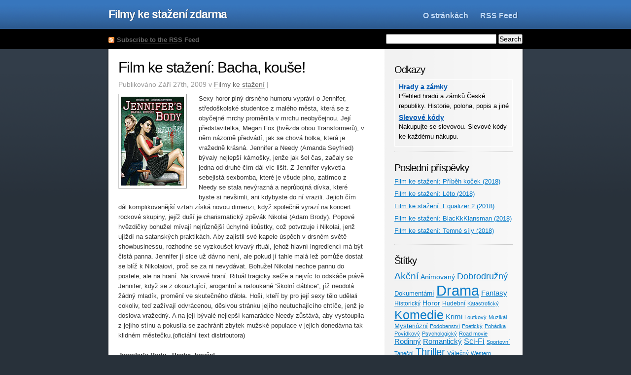

--- FILE ---
content_type: text/html; charset=UTF-8
request_url: http://www.filmy-ke-stazeni.cz/film-ke-stazeni-bacha-kouse/
body_size: 5368
content:
<!DOCTYPE html PUBLIC "-//W3C//DTD XHTML 1.0 Strict//EN" "http://www.w3.org/TR/xhtml1/DTD/xhtml1-strict.dtd">
<html xmlns="http://www.w3.org/1999/xhtml" xml:lang="en" lang="en">

<head profile="http://gmpg.org/xfn/11">
<meta http-equiv="Content-Type" content="text/html; charset=UTF-8" />

<title>  Film ke stažení: Bacha, kouše! | Filmy ke stažení zdarma</title>

<meta name="generator" content="WordPress 2.6.2" />

<link rel="stylesheet" href="http://www.filmy-ke-stazeni.cz/wp-content/themes/ColdBlue/css/reset.css" type="text/css" media="screen" />
<link rel="stylesheet" href="http://www.filmy-ke-stazeni.cz/wp-content/themes/ColdBlue/css/style.css" type="text/css" media="screen" />
<!--[if lte IE 6]>
<link rel="stylesheet" href="http://www.filmy-ke-stazeni.cz/wp-content/themes/ColdBlue/css/legacy.css" type="text/css" media="screen" title="no title" charset="utf-8" />
<![endif]-->
<link rel="alternate" type="application/rss+xml" title="Filmy ke stažení zdarma RSS Feed" href="http://www.filmy-ke-stazeni.cz/feed/" />
<link rel="pingback" href="http://www.filmy-ke-stazeni.cz/xmlrpc.php" />

<link rel="EditURI" type="application/rsd+xml" title="RSD" href="http://www.filmy-ke-stazeni.cz/xmlrpc.php?rsd" />
<link rel="wlwmanifest" type="application/wlwmanifest+xml" href="http://www.filmy-ke-stazeni.cz/wp-includes/wlwmanifest.xml" /> 
<meta name="generator" content="WordPress 2.6.2" />

</head>
<body>

	<div id="header"><div class="inner clear">
		<h1><a href="http://www.filmy-ke-stazeni.cz">Filmy ke stažení zdarma</a></h1>
		<ul id="navigation">
			<li class="page_item page-item-2"><a href="http://www.filmy-ke-stazeni.cz/about/" title="O stránkách">O stránkách</a></li>
			<li><a href="http://www.filmy-ke-stazeni.cz/feed/">RSS Feed</a></li>
		</ul>
	</div></div>
	
	<div id="search"><div class="inner clear">
		<a id="rss-link" href="http://www.filmy-ke-stazeni.cz/feed/"><strong>Subscribe to the RSS Feed</strong></a>
		<form method="get" id="searchform" action="http://www.filmy-ke-stazeni.cz/"><div>
	<input type="text" value="" name="s" id="s" />
	<input type="submit" id="searchsubmit" value="Search" />
</div></form>
	</div></div>
	
	<div id="wrapper" class="clear">
	<div id="content">

	
		<div class="post" id="post-305">
			
			<div class="post-title">
				<h2><a href="http://www.filmy-ke-stazeni.cz/film-ke-stazeni-bacha-kouse/" rel="bookmark" title="Permanent Link to Film ke stažení: Bacha, kouše!">Film ke stažení: Bacha, kouše!</a></h2>
				<h3>Publikováno Září 27th, 2009 v <a href="http://www.filmy-ke-stazeni.cz/category/filmy-ke-stazeni/" title="Zobrazit všechny příspěvky v 'Filmy ke stažení'" rel="category tag">Filmy ke stažení</a> |   </h3>
			</div>

			<div class="post-content">
				

<p><img class="alignleft" src="//img.csfd.cz/files/images/film/posters/000/070/70404_57667c.jpg?h180" alt="" width="127" height="180" />Sexy horor plný drsného humoru vypráví o Jennifer, středoškolské studentce z malého města, která se z obyčejné mrchy proměnila v mrchu neobyčejnou. Její představitelka, Megan Fox (hvězda obou Transformerů), v něm názorně předvádí, jak se chová holka, která je vražedně krásná. Jennifer a Needy (Amanda Seyfried) bývaly nejlepší kámošky, jenže jak šel čas, začaly se jedna od druhé čím dál víc lišit. Z Jennifer vykvetla sebejistá sexbomba, které je všude plno, zatímco z Needy se stala nevýrazná a neprůbojná dívka, které byste si nevšimli, ani kdybyste do ní vrazili. Jejich čím dál komplikovanější vztah získá novou dimenzi, když společně vyrazí na koncert rockové skupiny, jejíž duší je charismatický zpěvák Nikolai (Adam Brody). Popové hvězdičky bohužel mívají nejrůznější úchylné libůstky, což potvrzuje i Nikolai, jenž ujíždí na satanských praktikách. Aby zajistil své kapele úspěch v drsném světě showbusinessu, rozhodne se vyzkoušet krvavý rituál, jehož hlavní ingrediencí má být čistá panna. Jennifer jí sice už dávno není, ale pokud jí tahle malá lež pomůže dostat se blíž k Nikolaiovi, proč se za ni nevydávat. Bohužel Nikolai nechce pannu do postele, ale na hraní. Na krvavé hraní. Rituál tragicky selže a nejvíc to odskáče právě Jennifer, když se z okouzlující, arogantní a nafoukané &#8220;školní ďáblice&#8221;, jíž neodolá žádný mladík, promění ve skutečného ďábla. Hoši, kteří by pro její sexy tělo udělali cokoliv, teď zažívají odvrácenou, děsivou stránku jejího neutuchajícího chtíče, jenž je doslova vražedný. A na její bývalé nejlepší kamarádce Needy zůstává, aby vystoupila z jejího stínu a pokusila se zachránit zbytek mužské populace v jejich donedávna tak klidném městečku.(oficiální text distributora)<br />
<span id="more-305"></span></p>
<p><strong>Jennifer&#8217;s Body - Bacha, kouše!</strong></p>
<p><strong>Jazyk: </strong>Čeština</p>
<p><strong>Info:</strong> <a href="http://www.csfd.cz/film/238297-jennifer-s-body-bacha-kouse/prehled/" target="_blank" rel="nofollow">http://www.csfd.cz/film/238297-jennifer-s-body-bacha-kouse/prehled/</a></p>
<p><strong>Download:</strong></p>
<p><a href="https://www.hellspy.cz/bacha-kouse-2009-cz-dab-fantas-komedie-horor-koko-avi-avi/31770298?d=9e3aa7" target="_blank" rel="nofollow">https://www.hellspy.cz/bacha-kouse-2009-cz-dab-fantas-komedie-horor-koko-avi-avi/31770298</a><br />
<a href="https://www.hellspy.cz/jennifers-body-bacha-kouse-2009-cz-dabing-avi/52933549?d=9e3aa7" target="_blank" rel="nofollow">https://www.hellspy.cz/jennifers-body-bacha-kouse-2009-cz-dabing-avi/52933549</a><br />
<a href="https://www.hellspy.cz/jennifer-s-body-bacha-kouse-cz-avi/70112190?d=9e3aa7" target="_blank" rel="nofollow">https://www.hellspy.cz/jennifer-s-body-bacha-kouse-cz-avi/70112190</a></p>
<p><strong>Heslo: </strong></p>




			</div>
			
			
<!-- You can start editing here. -->


			<!-- If comments are open, but there are no comments. -->

	 


<h3>Leave a Reply</h3>


<form action="http://www.filmy-ke-stazeni.cz/wp-comments-post.php" method="post" id="commentform">


<p><input type="text" name="author" id="author" value="" size="22" tabindex="1" />
<label for="author"><small>Jméno (required)</small></label></p>

<p><input type="text" name="email" id="email" value="" size="22" tabindex="2" />
<label for="email"><small>Mail (nebude zobrazen) (required)</small></label></p>

<p><input type="text" name="url" id="url" value="" size="22" tabindex="3" />
<label for="url"><small>Web</small></label></p>


<!--<p><small><strong>XHTML:</strong> You can use these tags: <code>&lt;a href=&quot;&quot; title=&quot;&quot;&gt; &lt;abbr title=&quot;&quot;&gt; &lt;acronym title=&quot;&quot;&gt; &lt;b&gt; &lt;blockquote cite=&quot;&quot;&gt; &lt;cite&gt; &lt;code&gt; &lt;del datetime=&quot;&quot;&gt; &lt;em&gt; &lt;i&gt; &lt;q cite=&quot;&quot;&gt; &lt;strike&gt; &lt;strong&gt; </code></small></p>-->

<p><textarea name="comment" id="comment" cols="60" rows="7" tabindex="4"></textarea></p>

<p><input name="submit" type="submit" id="submit" tabindex="5" value="Submit Comment" />
<input type="hidden" name="comment_post_ID" value="305" />
</p>

</form>


		</div>

	
	</div>
	
		<ul id="sidebar">
	   <li><h2>Odkazy</h2>


<style>
div#a49 div a { font-weight: bold; color: #0059b3; font-size: 105%; text-decoration: underline; }
div#a49 div p { padding: 0px; margin: 0px; color: #000000; font-size: inherit; font-weight: normal; text-decoration: none; }
div#a49 div { margin: 0.5em 0.1em 0 0.6em; }
div#a49 { border: 1px solid #ffffff; background-color: ; font-family: inherit; padding-bottom: 0.7em; }
</style>
<div id="a49"><div><a href="http://www.ceske-zamky.cz">Hrady a zámky</a><p>Přehled hradů a zámků České republiky. Historie, poloha, popis a jiné </p></div><div><a href="http://slevokody.cz">Slevové kódy</a><p>Nakupujte se slevovou. Slevové kódy ke každému nákupu. </p></div></div>

</li>	   
					<li id="recent-posts" class="widget widget_recent_entries">			<h2 class="widgettitle">Poslední příspěvky</h2>
			<ul>
						<li><a href="http://www.filmy-ke-stazeni.cz/film-ke-stazeni-pribeh-kocek-2018/">Film ke stažení: Příběh koček (2018) </a></li>
						<li><a href="http://www.filmy-ke-stazeni.cz/film-ke-stazeni-leto-2018/">Film ke stažení: Léto (2018) </a></li>
						<li><a href="http://www.filmy-ke-stazeni.cz/film-ke-stazeni-equalizer-2-2018/">Film ke stažení: Equalizer 2 (2018) </a></li>
						<li><a href="http://www.filmy-ke-stazeni.cz/film-ke-stazeni-blackkklansman-2018/">Film ke stažení: BlacKkKlansman (2018) </a></li>
						<li><a href="http://www.filmy-ke-stazeni.cz/film-ke-stazeni-temne-sily-2018/">Film ke stažení: Temné síly (2018) </a></li>
						</ul>
		</li>
<li id="tag_cloud" class="widget widget_tag_cloud"><h2 class="widgettitle">Štítky</h2>
<a href='http://www.filmy-ke-stazeni.cz/tag/akcni/' class='tag-link-8' title='187 námětů' rel="tag" style='font-size: 14.2pt;'>Akční</a>
<a href='http://www.filmy-ke-stazeni.cz/tag/animovany/' class='tag-link-17' title='87 námětů' rel="tag" style='font-size: 10.866666666667pt;'>Animovaný</a>
<a href='http://www.filmy-ke-stazeni.cz/tag/dobrodruzny/' class='tag-link-9' title='171 námětů' rel="tag" style='font-size: 13.666666666667pt;'>Dobrodružný</a>
<a href='http://www.filmy-ke-stazeni.cz/tag/dokumentarni/' class='tag-link-24' title='45 námětů' rel="tag" style='font-size: 9.4666666666667pt;'>Dokumentární</a>
<a href='http://www.filmy-ke-stazeni.cz/tag/drama/' class='tag-link-5' title='421 námětů' rel="tag" style='font-size: 22pt;'>Drama</a>
<a href='http://www.filmy-ke-stazeni.cz/tag/fantasy/' class='tag-link-11' title='92 námětů' rel="tag" style='font-size: 11.033333333333pt;'>Fantasy</a>
<a href='http://www.filmy-ke-stazeni.cz/tag/historicky/' class='tag-link-18' title='27 námětů' rel="tag" style='font-size: 8.8666666666667pt;'>Historický</a>
<a href='http://www.filmy-ke-stazeni.cz/tag/horor/' class='tag-link-15' title='82 námětů' rel="tag" style='font-size: 10.7pt;'>Horor</a>
<a href='http://www.filmy-ke-stazeni.cz/tag/hudebni/' class='tag-link-23' title='29 námětů' rel="tag" style='font-size: 8.9333333333333pt;'>Hudební</a>
<a href='http://www.filmy-ke-stazeni.cz/tag/katastroficky/' class='tag-link-53' title='4 náměty' rel="tag" style='font-size: 8.1pt;'>Katastrofický</a>
<a href='http://www.filmy-ke-stazeni.cz/tag/komedie/' class='tag-link-4' title='332 námětů' rel="tag" style='font-size: 19.033333333333pt;'>Komedie</a>
<a href='http://www.filmy-ke-stazeni.cz/tag/krimi/' class='tag-link-13' title='97 námětů' rel="tag" style='font-size: 11.2pt;'>Krimi</a>
<a href='http://www.filmy-ke-stazeni.cz/tag/loutkovy/' class='tag-link-52' title='3 náměty' rel="tag" style='font-size: 8.0666666666667pt;'>Loutkový</a>
<a href='http://www.filmy-ke-stazeni.cz/tag/muzikal/' class='tag-link-22' title='14 námětů' rel="tag" style='font-size: 8.4333333333333pt;'>Muzikál</a>
<a href='http://www.filmy-ke-stazeni.cz/tag/mysteriozni/' class='tag-link-16' title='52 námětů' rel="tag" style='font-size: 9.7pt;'>Mysteriózní</a>
<a href='http://www.filmy-ke-stazeni.cz/tag/podobenstvi/' class='tag-link-56' title='3 náměty' rel="tag" style='font-size: 8.0666666666667pt;'>Podobenství</a>
<a href='http://www.filmy-ke-stazeni.cz/tag/poeticky/' class='tag-link-57' title='1 námět' rel="tag" style='font-size: 8pt;'>Poetický</a>
<a href='http://www.filmy-ke-stazeni.cz/tag/pohadka/' class='tag-link-51' title='10 námětů' rel="tag" style='font-size: 8.3pt;'>Pohádka</a>
<a href='http://www.filmy-ke-stazeni.cz/tag/povidkovy/' class='tag-link-58' title='1 námět' rel="tag" style='font-size: 8pt;'>Povídkový</a>
<a href='http://www.filmy-ke-stazeni.cz/tag/psychologicky/' class='tag-link-20' title='14 námětů' rel="tag" style='font-size: 8.4333333333333pt;'>Psychologický</a>
<a href='http://www.filmy-ke-stazeni.cz/tag/road-movie/' class='tag-link-25' title='11 námětů' rel="tag" style='font-size: 8.3333333333333pt;'>Road movie</a>
<a href='http://www.filmy-ke-stazeni.cz/tag/rodinny/' class='tag-link-12' title='92 námětů' rel="tag" style='font-size: 11.033333333333pt;'>Rodinný</a>
<a href='http://www.filmy-ke-stazeni.cz/tag/romanticky/' class='tag-link-6' title='107 námětů' rel="tag" style='font-size: 11.533333333333pt;'>Romantický</a>
<a href='http://www.filmy-ke-stazeni.cz/tag/sci-fi/' class='tag-link-10' title='111 námětů' rel="tag" style='font-size: 11.666666666667pt;'>Sci-Fi</a>
<a href='http://www.filmy-ke-stazeni.cz/tag/sportovni/' class='tag-link-26' title='16 námětů' rel="tag" style='font-size: 8.5pt;'>Sportovní</a>
<a href='http://www.filmy-ke-stazeni.cz/tag/tanecni/' class='tag-link-55' title='2 náměty' rel="tag" style='font-size: 8.0333333333333pt;'>Taneční</a>
<a href='http://www.filmy-ke-stazeni.cz/tag/thriller/' class='tag-link-14' title='208 námětů' rel="tag" style='font-size: 14.9pt;'>Thriller</a>
<a href='http://www.filmy-ke-stazeni.cz/tag/valecny/' class='tag-link-19' title='29 námětů' rel="tag" style='font-size: 8.9333333333333pt;'>Válečný</a>
<a href='http://www.filmy-ke-stazeni.cz/tag/western/' class='tag-link-54' title='8 námětů' rel="tag" style='font-size: 8.2333333333333pt;'>Western</a>
<a href='http://www.filmy-ke-stazeni.cz/tag/zivotopisny/' class='tag-link-21' title='63 námětů' rel="tag" style='font-size: 10.066666666667pt;'>Životopisný</a></li>
<li id="archives" class="widget widget_archive"><h2 class="widgettitle">Archivy</h2>
		<ul>
			<li><a href='http://www.filmy-ke-stazeni.cz/2019/03/' title='Březen 2019'>Březen 2019</a></li>
	<li><a href='http://www.filmy-ke-stazeni.cz/2019/02/' title='Únor 2019'>Únor 2019</a></li>
	<li><a href='http://www.filmy-ke-stazeni.cz/2019/01/' title='Leden 2019'>Leden 2019</a></li>
	<li><a href='http://www.filmy-ke-stazeni.cz/2018/12/' title='Prosinec 2018'>Prosinec 2018</a></li>
	<li><a href='http://www.filmy-ke-stazeni.cz/2018/11/' title='Listopad 2018'>Listopad 2018</a></li>
	<li><a href='http://www.filmy-ke-stazeni.cz/2018/10/' title='Říjen 2018'>Říjen 2018</a></li>
	<li><a href='http://www.filmy-ke-stazeni.cz/2018/09/' title='Září 2018'>Září 2018</a></li>
	<li><a href='http://www.filmy-ke-stazeni.cz/2018/08/' title='Srpen 2018'>Srpen 2018</a></li>
	<li><a href='http://www.filmy-ke-stazeni.cz/2018/03/' title='Březen 2018'>Březen 2018</a></li>
	<li><a href='http://www.filmy-ke-stazeni.cz/2018/01/' title='Leden 2018'>Leden 2018</a></li>
	<li><a href='http://www.filmy-ke-stazeni.cz/2017/12/' title='Prosinec 2017'>Prosinec 2017</a></li>
	<li><a href='http://www.filmy-ke-stazeni.cz/2017/11/' title='Listopad 2017'>Listopad 2017</a></li>
	<li><a href='http://www.filmy-ke-stazeni.cz/2017/10/' title='Říjen 2017'>Říjen 2017</a></li>
	<li><a href='http://www.filmy-ke-stazeni.cz/2017/07/' title='Červenec 2017'>Červenec 2017</a></li>
	<li><a href='http://www.filmy-ke-stazeni.cz/2017/06/' title='Červen 2017'>Červen 2017</a></li>
	<li><a href='http://www.filmy-ke-stazeni.cz/2017/05/' title='Květen 2017'>Květen 2017</a></li>
	<li><a href='http://www.filmy-ke-stazeni.cz/2017/04/' title='Duben 2017'>Duben 2017</a></li>
	<li><a href='http://www.filmy-ke-stazeni.cz/2017/02/' title='Únor 2017'>Únor 2017</a></li>
	<li><a href='http://www.filmy-ke-stazeni.cz/2017/01/' title='Leden 2017'>Leden 2017</a></li>
	<li><a href='http://www.filmy-ke-stazeni.cz/2016/12/' title='Prosinec 2016'>Prosinec 2016</a></li>
	<li><a href='http://www.filmy-ke-stazeni.cz/2016/10/' title='Říjen 2016'>Říjen 2016</a></li>
	<li><a href='http://www.filmy-ke-stazeni.cz/2016/09/' title='Září 2016'>Září 2016</a></li>
	<li><a href='http://www.filmy-ke-stazeni.cz/2016/08/' title='Srpen 2016'>Srpen 2016</a></li>
	<li><a href='http://www.filmy-ke-stazeni.cz/2016/07/' title='Červenec 2016'>Červenec 2016</a></li>
	<li><a href='http://www.filmy-ke-stazeni.cz/2016/06/' title='Červen 2016'>Červen 2016</a></li>
	<li><a href='http://www.filmy-ke-stazeni.cz/2016/05/' title='Květen 2016'>Květen 2016</a></li>
	<li><a href='http://www.filmy-ke-stazeni.cz/2016/04/' title='Duben 2016'>Duben 2016</a></li>
	<li><a href='http://www.filmy-ke-stazeni.cz/2016/03/' title='Březen 2016'>Březen 2016</a></li>
	<li><a href='http://www.filmy-ke-stazeni.cz/2016/02/' title='Únor 2016'>Únor 2016</a></li>
	<li><a href='http://www.filmy-ke-stazeni.cz/2016/01/' title='Leden 2016'>Leden 2016</a></li>
	<li><a href='http://www.filmy-ke-stazeni.cz/2015/12/' title='Prosinec 2015'>Prosinec 2015</a></li>
	<li><a href='http://www.filmy-ke-stazeni.cz/2015/08/' title='Srpen 2015'>Srpen 2015</a></li>
	<li><a href='http://www.filmy-ke-stazeni.cz/2015/07/' title='Červenec 2015'>Červenec 2015</a></li>
	<li><a href='http://www.filmy-ke-stazeni.cz/2013/05/' title='Květen 2013'>Květen 2013</a></li>
	<li><a href='http://www.filmy-ke-stazeni.cz/2013/03/' title='Březen 2013'>Březen 2013</a></li>
	<li><a href='http://www.filmy-ke-stazeni.cz/2013/02/' title='Únor 2013'>Únor 2013</a></li>
	<li><a href='http://www.filmy-ke-stazeni.cz/2010/06/' title='Červen 2010'>Červen 2010</a></li>
	<li><a href='http://www.filmy-ke-stazeni.cz/2010/04/' title='Duben 2010'>Duben 2010</a></li>
	<li><a href='http://www.filmy-ke-stazeni.cz/2009/12/' title='Prosinec 2009'>Prosinec 2009</a></li>
	<li><a href='http://www.filmy-ke-stazeni.cz/2009/11/' title='Listopad 2009'>Listopad 2009</a></li>
	<li><a href='http://www.filmy-ke-stazeni.cz/2009/10/' title='Říjen 2009'>Říjen 2009</a></li>
	<li><a href='http://www.filmy-ke-stazeni.cz/2009/09/' title='Září 2009'>Září 2009</a></li>
	<li><a href='http://www.filmy-ke-stazeni.cz/2009/07/' title='Červenec 2009'>Červenec 2009</a></li>
	<li><a href='http://www.filmy-ke-stazeni.cz/2009/06/' title='Červen 2009'>Červen 2009</a></li>
	<li><a href='http://www.filmy-ke-stazeni.cz/2009/05/' title='Květen 2009'>Květen 2009</a></li>
	<li><a href='http://www.filmy-ke-stazeni.cz/2009/04/' title='Duben 2009'>Duben 2009</a></li>
	<li><a href='http://www.filmy-ke-stazeni.cz/2009/03/' title='Březen 2009'>Březen 2009</a></li>
	<li><a href='http://www.filmy-ke-stazeni.cz/2009/02/' title='Únor 2009'>Únor 2009</a></li>
	<li><a href='http://www.filmy-ke-stazeni.cz/2009/01/' title='Leden 2009'>Leden 2009</a></li>
	<li><a href='http://www.filmy-ke-stazeni.cz/2008/12/' title='Prosinec 2008'>Prosinec 2008</a></li>
	<li><a href='http://www.filmy-ke-stazeni.cz/2008/11/' title='Listopad 2008'>Listopad 2008</a></li>
	<li><a href='http://www.filmy-ke-stazeni.cz/2008/10/' title='Říjen 2008'>Říjen 2008</a></li>
	<li><a href='http://www.filmy-ke-stazeni.cz/2008/09/' title='Září 2008'>Září 2008</a></li>
		</ul>
</li>
	<li id="pages" class="widget widget_pages">		<h2 class="widgettitle">Stránky</h2>
		<ul>
			<li class="page_item page-item-2"><a href="http://www.filmy-ke-stazeni.cz/about/" title="O stránkách">O stránkách</a></li>
		</ul>
	</li>
		<li id="text-319976341" class="widget widget_text">						<div class="textwidget"><div>
	<a href="https://slevovykupon.net/s/dvd-premiery-cz/">Dvd-Premiery slevové kódy</a>
	<p>Ušetřete na Dvd-Premiery.cz. Na Slevovykupon.net jsou různé slevy.</p>
</div>
<div>
	<a href="http://www.ceske-zamky.cz">Hrady a zámky</a>
	<p>Přehled hradů a zámků České republiky. Historie, poloha, popis a jiné </p>
</div>
<div>
	<a href="http://slevokody.cz">Slevové kódy</a>
	<p>Nakupujte se slevovou. Slevové kódy ke každému nákupu. </p>
</div>
</div>
		</li>
			
	</ul>

</div>

<div id="footer">
	<p id="blog-name">Copyright &copy; 2019 <a href="http://www.filmy-ke-stazeni.cz">Filmy ke stažení zdarma</a></p>
	<p id="webrevolutionary-link">
		
	</p>
</div>

<!-- ColdBlue v1.0 theme designed by WebRevolutionary.com -->

			
  
		
		<!-- analytics -->
		<script type="text/javascript">
var gaJsHost = (("https:" == document.location.protocol) ? "https://ssl." : "http://www.");
document.write(unescape("%3Cscript src='" + gaJsHost + "google-analytics.com/ga.js' type='text/javascript'%3E%3C/script%3E"));
</script>
<script type="text/javascript">
var pageTracker = _gat._getTracker("UA-3534142-4");
pageTracker._trackPageview();
</script>
</body>
</html>


--- FILE ---
content_type: text/css
request_url: http://www.filmy-ke-stazeni.cz/wp-content/themes/ColdBlue/css/style.css
body_size: 1743
content:
body {
	text-align: center;
	color: #333;
	background: #28313a url('../images/background.gif') repeat-x top;
	font-size: 13px;
	font-family: Helvetica, Arial, sans-serif;
}
div#header {
	background: #3776bd url('../images/header_background.gif') repeat-x bottom;
	width: 100%;
	border-bottom: 1px solid #3776bd;
}
div#search {
	background: #000;
	width: 100%;
}
div.inner {
	width: 840px;
	margin: auto;
	text-align: left;
	padding: 15px 0;
}
div#search div.inner {
	padding: 10px 0;
}
div#header h1 {
	font-size: 23px;
	font-weight: bold;
	float: left;
	width: 40%;
	text-shadow: 1px 0px #2B4462;
	letter-spacing: -1px;
}
div#header h1 a {
	color: #fff;
	text-decoration: none;
}
ul#navigation {
	float: right;
	width: 50%;
	position: relative;
	top: 7px;
	text-align: right;
}
ul#navigation li {
	display: inline;
}
ul#navigation li a {
	color: #BFDCFE;
	text-decoration: none;
	font-size: 16px;
	font-weight: bold;
	padding: 10px;
	text-shadow: 1px 0px #2B4462;
}
ul#navigation li.active a {
	color: #BFDCFE;
}
ul#navigation li a:hover {
	color: #fff;
	text-decoration: underline;
}
div#search form {
	font-size: 14px;
	width: 40%;
	float: right;
	text-align: right;
}
div#search form * {
	vertical-align: middle;
}
input#s {
	width: 220px;
}
ul#sidebar input#s {
	width: 100px;
}
a#rss-link, a#technorati-link {
	display: block;
	float: left;
	color: #333;
	font-size: 13px;
	font-weight: bold;
	position: relative;
	top: 4px;
	text-decoration: none;
	margin: 0 20px 0 0;
}
a#rss-link {
	background: url('../images/rss.gif') no-repeat left center;
	padding: 0 0 1px 17px;
}
a#technorati-link {
	background: url('../images/technorati.gif') no-repeat left center;
	padding: 0 0 1px 19px;
}
a#rss-link strong, a#technorati-link strong {
	color: #666!important;
	border-bottom: 1px dotted #222;
}
a#rss-link:hover strong, a#technorati-link:hover strong {
	color: #ccc!important;
	border-bottom: 1px solid #333;
}
div#wrapper {
	text-align: left;
	width: 800px;
	padding: 20px;
	margin: auto;
	background: #fff url('../images/wrapper.gif') repeat-y right;
	background-position: -60px 0px;
	border-right: 2px solid #242c34;
	border-left: 2px solid #242c34;
}
div#content {
	width: 500px;
	float: left;
	padding: 0 30px 0 0;
}
ul#sidebar {
	display: block;
	width: 240px;
	float: left;
	padding: 10px 0 0 30px;
	font-size: 13px;
}
ul#sidebar h2 {
	font-size: 20px;
}
ul#sidebar li {
	margin: 0 0 20px;
	padding: 0 0 10px;
	border-bottom: 1px dotted #ccc;
}
ul#sidebar li ul li {
	font-size: 13px!important;
	margin: 0;
	border: none;
}
ul#sidebar ul.block-list li a {
	display: block;
	padding: 7px 0;
	border-bottom: 1px dotted #ccc;
	text-decoration: none;
}
ul#sidebar ul.block-list li a:hover {
	text-decoration: none;
}
h2, h3, h4, h5, h6 {
	color: #000;
}
h2 {
	font-size: 30px;
	margin: 0 0 8px!important;
	letter-spacing: -1px;
}
h2 a {
	color: #000;
	text-decoration: none;
}
h2 a:hover {
	color: #000;
	text-decoration: underline;
}
h3 {
	font-size: 18px;
	margin: 0 0 8px;
}
div.post h3 {
	margin: 0 0 2px;
}
h4 {
	font-size: 16px;
}
div.post-title {
	margin: 0 0 10px;
}
div.post-title h2 {
	margin: 0;
}
div.post-title h3 {
	color: #999;
	font-size: 14px;
}
div.post-title h3 a {
	color: #666;
	text-decoration: none;
	border-bottom: 1px dotted #ccc;
}
div.post-title h3 a:hover {
	border-bottom: 1px solid #aaa;
	color: #444;
}
p {
	margin: 0 0 20px;
	font-size: 13px;
	line-height: 20px;
}
p img {
	background: #fff;
	padding: 5px;
	border: 1px solid #999;
	border-top: 1px solid #ccc;
	border-left: 1px solid #ccc;
}
p a:hover img {
	border: 1px solid #777;
	border-top: 1px solid #aaa;
	border-left: 1px solid #aaa;
}
img.float-left, img.alignleft {
	display: block;
	float: left;
	clear: left;
	margin: 0 24px 12px 0;
}
img.float-right, img.alignright {
	display: block;
	float: right;
	clear: right;
	margin: 0 0 12px 12px;
}
img.center, img.centered {
	display: block;
	clear: both;
	margin: auto;
}
.alignleft {
	float: left;
}
.alignright {
	float: right;
}
div.post-content ul, div.post-content ol {
	margin: 5px 0 12px 24px;
	list-style: disc;
	font-size: 13px;
}
div.post-content ol {
	list-style: decimal;
}
div.post{
  clear: both;
}
a {
	color: #0078C8;
}
a:hover {
	color: #0095f8;
}
blockquote {
	font-size: 15px!important;
	font-family: Georgia, Times, 'Times New Roman', serif;
	color: #444;
	font-style: italic;
	margin: 0 0 0 22px;
	line-height: 24px!important;
	display: block;
}
blockquote p {
	font-size: 15px!important;
	line-height: 24px!important;
}
cite {
	text-align: right;
	float: right;
	color: #aaa;
}
cite a {
	color: #aaa;
	text-decoration: none;
}
cite a:hover {
	color: #999;
	text-decoration: underline;
}
code {
	font-size: 130%;
	background: #fafafa;
}
code.block {
	display: block;
	padding: 10px;
}
div.post {
	padding: 0 0 10px;
	margin: 0 0 25px;
	border-bottom: 1px dotted #ccc;
}
div.post-meta {
	display: block;
	padding: 15px 10px 0px 10px;
	font-size: 13px;
	background: #eaf3f9 url('../images/meta_top.gif') no-repeat top;
	color: #6f7f8a;
}
div.post-meta-cap {
	background: transparent url('../images/meta_bottom.gif') no-repeat bottom;
	height: 5px;
}
div.post-meta span {
	display: block;
	padding: 10px 0;
}
div.post-meta a {
	text-decoration: none;
}
div.post-meta a:hover {
	text-decoration: underline;
}
ul.post-comments {
	margin: 26px 0;
}
ul.post-comments h3 {
	margin: 0 0 5px;
}
li.comment {
	display: block;
	padding: 20px 20px 0;
	border-bottom: 1px dotted #ccc;
	background: #fafafa;
}
li.comment.alt {
	background: #fff;
}
cite.comment-author {
	text-align: left;
	float: left;
	color: #000;
	font-size: 16px;
	font-weight: bold;
	width: 150px;
	clear: left;
	display: block;
}
cite.comment-author a {
	color: #333;
	text-decoration: none;
}
cite.comment-author a:hover {
	text-decoration: underline;
}
cite.comment-author img {
	position: relative;
	top: 6px;
	margin: 0 10px 0 0;
}
div.comment-content {
	display: block;
	width: 300px;
	float: left;
	padding: 0 0 0 10px;
}
table#wp-calendar {
	margin: auto;
	text-align: center;
}
table#wp-calendar caption {
	font-size: 14px;
	text-align: center;
	color: #999;
}
table#wp-calendar td {
	padding: 5px;
	font-size: 13px;
	text-align: center;
}
table#wp-calendar th {
	font-size: 14px;
	padding: 5px;
	text-align: center;
	font-weight: bold;
}
table#wp-calendar td a {
	font-weight: bold;
}
a abbr, a acronym {
	border: none;
}
div#footer {
	clear: both;
	background: #000;
	padding: 25px 10px 15px;
	display: block;
	width: 820px;
	margin: auto;
	border-right: 2px solid #242c34;
	border-left: 2px solid #242c34;
	text-align: left;
}
div#footer p {
	font-size: 12px;
	margin: 0 0 5px 20px;
	color: #555;
}
div#footer a {
	color: #ccc;
	text-decoration: none;
	border-bottom: 1px solid #222;
	font-weight: bold;
}
div#footer a:hover {
	color: #fff;
	border-bottom: 1px solid #444;
}
div#footer p#blog-name {
	font-size: 16px;
	color: #aaa;
}
div#footer p#webrevolutionary-link {
	color: #333;
}
div#footer p#webrevolutionary-link a {
	color: #444;
}
div#footer p#webrevolutionary-link a:hover {
	color: #666;
}